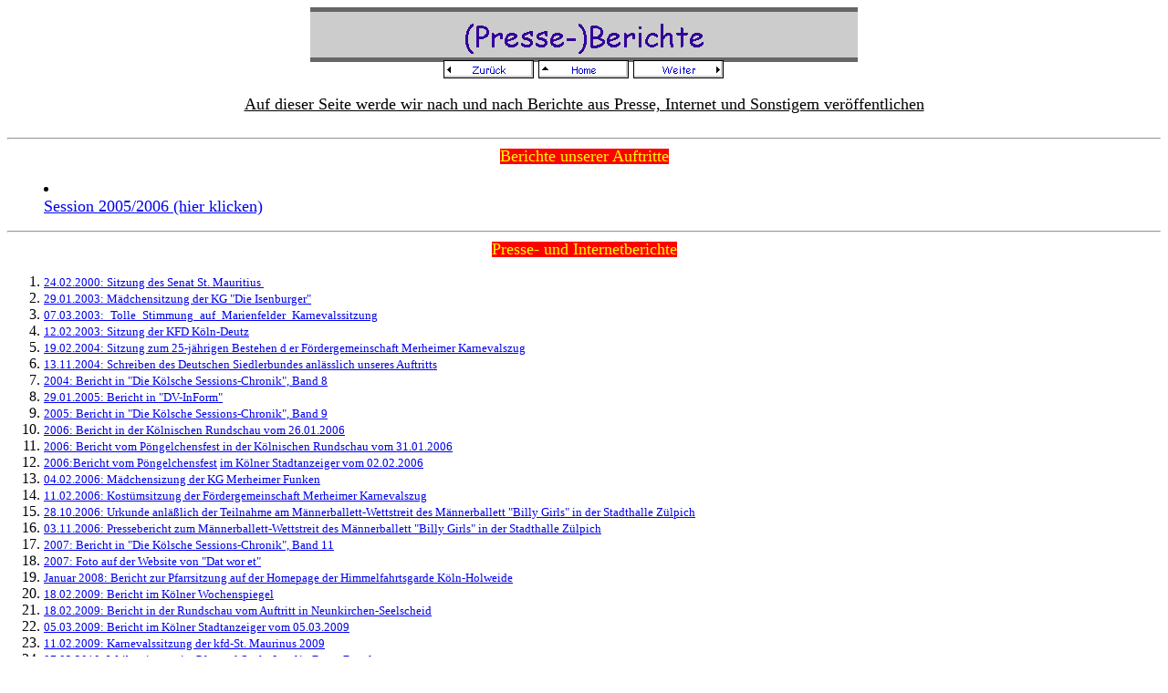

--- FILE ---
content_type: text/html
request_url: http://pruemmchen.de/pruemPresse.htm
body_size: 50555
content:
<html xmlns:mso="urn:schemas-microsoft-com:office:office" xmlns:msdt="uuid:C2F41010-65B3-11d1-A29F-00AA00C14882" xmlns:v="urn:schemas-microsoft-com:vml"><head>
<!--[if gte mso 9]><xml>
<mso:CustomDocumentProperties>
<mso:Categories msdt:dt="string"></mso:Categories>
<mso:Approval_x0020_Level msdt:dt="string">Prüfung des Inhalts</mso:Approval_x0020_Level>
<mso:Assigned_x0020_To msdt:dt="string"></mso:Assigned_x0020_To>
</mso:CustomDocumentProperties>
</xml><![endif]-->
<meta
http-equiv="Content-Type"
content="text/html; charset=windows-1252">
<meta
name="GENERATOR"
content="Microsoft FrontPage 12.0"><meta
name="ProgId"
content="FrontPage.Editor.Document"><title>(Presse-)Berichte</title><meta name="Microsoft Theme" content="kopie-von-sumimalerei 1011, default">
<style type="text/css">
.style1 {
				border-style: solid;
				border-width: 2px;
}
.style2 {
				text-align: left;
}
.style3 {
				font-size: small;
}
.style4 {
				font-family: "Comic Sans MS";
}
.style5 {
				word-spacing: 0;
				font-size: small;
				margin: 0;
}
.style6 {
				border-width: 1px;
}
.style7 {
				border-width: 0;
}
.style8 {
				color: #FF0000;
}
.style9 {
				text-decoration: none;
}
.auto-style1 {
	text-align: left;
	font-size: small;
}
</style>

</head><body><font
face="Comic Sans MS"><p
align="center"
style="margin-left: 0; margin-bottom: -6"><img
src="_derived/pruemPresse.htm_cmp_pruemmchen010_bnr.gif"
border="0"
alt="(Presse-)Berichte" width="600" height="60"></p><p
align="center"
style="word-spacing: 0; margin: 0"><script language=JavaScript></script><script language=JavaScript></script><a
href="Ueberuns.htm"
language="JavaScript"
onmouseover="if(MSFPhover) document['MSFPnav1'].src=MSFPnav1h.src"
onmouseout="if(MSFPhover) document['MSFPnav1'].src=MSFPnav1n.src"><img
src="_derived/back_cmp_pruemmchen010_back.gif"
border="0"
alt="Zurück"
align="middle"
name="MSFPnav1" width="100" height="20"></a> <script language=JavaScript></script><a
href="index.html"
language="JavaScript"
onmouseover="if(MSFPhover) document['MSFPnav2'].src=MSFPnav2h.src"
onmouseout="if(MSFPhover) document['MSFPnav2'].src=MSFPnav2n.src"><img
src="_derived/up_cmp_pruemmchen010_up.gif"
border="0"
alt="Home"
align="middle"
name="MSFPnav2" width="100" height="20"></a> <script language=JavaScript></script><a
href="pruemmKontakt.htm"
language="JavaScript"
onmouseover="if(MSFPhover) document['MSFPnav3'].src=MSFPnav3h.src"
onmouseout="if(MSFPhover) document['MSFPnav3'].src=MSFPnav3n.src"><img
src="_derived/next_cmp_pruemmchen010_next.gif"
border="0"
alt="Weiter"
align="middle"
name="MSFPnav3" width="100" height="20"></a></p><p
align="center"
style="word-spacing: 0; margin: 0">&nbsp;</p><p
align="center"
style="word-spacing: 0; margin: 0"><font
face="Comic Sans MS" size="4"><u>Auf
dieser
Seite
werde
wir
nach
und
nach
Berichte
aus
Presse,
Internet
und
Sonstigem
veröffentlichen</u></font></p>
<p
align="center"
style="word-spacing: 0; margin: 0">&nbsp;</p><hr>
<p
align="center"
style="word-spacing: 0; margin: 0"><span style="background-color: #FF0000">
<font size="4" color="#FFFF00">Berichte unserer Auftritte</font></span></p>
<menu>
	<li>
	<p
align="left"
style="word-spacing: 0; margin: 0"><u><font size="4" color="#FFFF00">
	<a href="http://www.pruemmchen.de/PruemmAkt.htm">Session 2005/2006 (hier 
	klicken)</a></font></u></p></li>
</menu>
<hr>
<p align="center" style="word-spacing: 0; margin: 0">
<span style="background-color: #FF0000"><font size="4" color="#FFFF00">Presse- 
und Internetberichte</font></span></p>
<ol>
				<li>
				<p
align="left"
style="word-spacing: 0; margin: 0" class="style3">
				<a href="#24.02.2000: Sitzung des Senat St. Mauritius">24.02.2000:
Sitzung des Senat St. Mauritius&nbsp;</a></p>
				</li>
				<li><font size="2" class="style3">
<a href="#29.01.2003: MÄDCHENSITZUNG DER K.G. &quot;DIE ISENBURGER&quot;">29.01.2003:
Mädchensitzung der KG &quot;Die Isenburger&quot;</a></font></li>
				<li>
				<p
align="left"
style="word-spacing: 0; margin: 0" class="style3">
				<a href="#07.03.2003:_Tolle_Stimmung_auf_Marienfelder_Karnevalssitzung">07.03.2003:_Tolle_Stimmung_auf_Marienfelder_Karnevalssitzung</a></p>
				</li>
				<li>
				<p align="left" class="style5">
				<a href="#12.02.2003:_Sitzung_der_KFD_Köln-Deutz_">12.02.2003: Sitzung der KFD 
Köln-Deutz</a></p>
				</li>
				<li>
				<p
align="left"
style="word-spacing: 0; margin: 0"><span
class="style3"><font
face="Comic Sans MS"><a href="#19.02.2004:Sitzung zum 25-jährigen Bestehen der">19.02.2004:</a></font></span><a href="#19.02.2004:Sitzung zum 25-jährigen Bestehen der"><span class="style3">
				</span><font
face="Comic Sans MS"><span
class="style3">Sitzung
zum
25-jährigen
Bestehen
d er</span></font><span class="style3"> </span><span
class="heading"><font
face="Comic Sans MS"
size="2" class="style3">Fördergemeinschaft
Merheimer
Karnevalszug</font></span></a></p>
				</li>
				<li>
				<p
align="left"
style="word-spacing: 0; margin-top: 0; margin-bottom: 0" class="style3">
				<a
href="#Dankesschreiben des Deutschen Siedlerbundes anlässlich unseres Auftritts am 13.11.2004">13.11.2004:
Schreiben
des
Deutschen
Siedlerbundes
anlässlich
unseres
Auftritts</a></p>
				</li>
				<li>
				<p
align="left"
style="word-spacing: 0; margin-top: 0; margin-bottom: 0" class="style3">
				<a
href="#&quot;Die Kölsche Sessions-Chronik&quot;, Band 8">2004:
Bericht
in
&quot;Die
Kölsche
Sessions-Chronik&quot;,
Band
8</a></p>
				</li>
				<li>
				<p
align="left"
style="word-spacing: 0; margin-top: 0; margin-bottom: 0">
				<a href="#29.01.2005: Bericht in &quot;DV-InForm&quot;">
				<span class="style3">29.01.2005</span></a></font><a href="#29.01.2005: Bericht in &quot;DV-InForm&quot;"><font size="2" class="style3"><span class="style4">:
				</span><font
face="Comic Sans MS">Bericht
in</font><span class="style4"> </span></font><font face="Comic Sans MS">
				<span class="style3">&quot;DV-InForm&quot;</span></font></a></p>
				</li>
				<font size="2"></li>
				</font><font
face="Comic Sans MS">
				<li>
				<p
align="left"
style="word-spacing: 0; margin-top: 0; margin-bottom: 0" class="style3">
				<a href="#&quot;Die Kölsche Sessions-Chronik&quot;, Band 9">2005:
Bericht
in
&quot;Die
Kölsche
Sessions-Chronik&quot;,
Band 9</a></p>
				</li>
				<li>
				<p
align="left"
style="word-spacing: 0; margin-top: 0; margin-bottom: 0" class="style3">
				<a href="#2006:Bericht_in_der_Kölnischen_Rundschau_vom_26.01.2006_">2006: 
Bericht in der Kölnischen Rundschau vom 26.01.2006</a></p>
				</li>
				<li>
				<p
align="left"
style="word-spacing: 0; margin-top: 0; margin-bottom: 0" class="style3">
				<a href="#2006:Bericht vom Pöngelchensfest_in_der_Kölnischen_Rundschau_vom_31.01.2006">2006: 
Bericht vom Pöngelchensfest in der Kölnischen Rundschau vom 31.01.2006</a></p>
				</li>
				<li><a href="#2006:Bericht im Kölner Stadtanzeiger vom 02.02.2006">
<span class="style3">2006:Bericht 
</span></a>
<a href="#2006:Bericht vom Pöngelchensfest_in_der_Kölnischen_Rundschau_vom_31.01.2006">
<span class="style3">vom Pöngelchensfest</span></a><span class="style3"> </span>
<a href="#2006:Bericht im Kölner Stadtanzeiger vom 02.02.2006">
<span class="style3">im Kölner 
Stadtanzeiger vom 02.02.2006</span></a><span class="style3"></li></span></li>
				<li>
				<p
align="left"
style="word-spacing: 0; margin-top: 0; margin-bottom: 0">
				<font size="2" class="style3">
				<a href="#04.02.2006: Mädchensitzung der KG Merheimer Funken">04.02.2006: Mädchensizung der KG Merheimer Funken</a></font></p>
				</li>
				<li>
				<p align="left" style="word-spacing: 0; margin-top: 0; margin-bottom: 0">
				<font size="2" class="style3">
				<a href="#11.02.2006: Kostümsitzung der Fördergemeinschaft Merheimer Karnevalszug">11.02.2006: Kostümsitzung der Fördergemeinschaft Merheimer Karnevalszug</a></font></p>
				</li>
				<li>
				<p align="left" style="word-spacing: 0; margin-top: 0; margin-bottom: 0">
				<font size="2" class="style3">
				<a href="#28.10.2006: Urkunde_anläßlich_der_Teilnahme_am_Männerballett-Wettstreit_des_Männerballett_Billy_Girls_in_der_Stadthalle_Zülpich">28.10.2006: Urkunde anläßlich der 
			Teilnahme am Männerballett-Wettstreit des Männerballett &quot;Billy 
			Girls&quot; in der Stadthalle Zülpich</a></font></p>
				</li>
				<li>
				<p align="left" style="word-spacing: 0; margin-top: 0; margin-bottom: 0">
				<font size="2" class="style3">
				<a href="#03.11.2006: Pressebericht zum Männerballett-Wettstreit des Männerballett Billy Girls in der Stadthalle Zülpich">03.11.2006: Pressebericht zum Männerballett-Wettstreit des Männerballett &quot;Billy 
			Girls&quot; in der Stadthalle Zülpich</a></font></p>
				</li>
				<li>
				<p
align="left"
style="word-spacing: 0; margin-top: 0; margin-bottom: 0" class="style3">
				<a href="#2007:Die Kölsche Sessions-Chronik, Band 10">2007:
Bericht
in
&quot;Die
Kölsche
Sessions-Chronik&quot;,
Band 11</a></p>
				</li>
				<li>
				<p
align="left"
style="word-spacing: 0; margin-top: 0; margin-bottom: 0">
				<font size="2" class="style3">
				<a href="#2007:_Foto_auf_der_Website_von_Dat_wor_et">2007: 
			Foto auf der Website von &quot;Dat wor et&quot;</a></font></p>
				</li>
				<li>
				<p
align="left"
style="word-spacing: 0; margin-top: 0; margin-bottom: 0" class="style3">
				<a href="#Bericht_zur_Pfarrsitzung_auf_der_Homepage_der_Himmelfahrtsgarde_Köln-Holweide_">Januar 2008: Bericht zur Pfarrsitzung auf der Homepage der Himmelfahrtsgarde 
Köln-Holweide</a></p>
				</li>
				<li>
				<p
align="left"
style="word-spacing: 0; margin-top: 0; margin-bottom: 0" class="style3">
				<a name="2007:Die Kölsche Sessions-Chronik, Band 11" href="#18.02.2009: Bericht im Kölner Wochenspiegel">18.02.2009: Bericht im Kölner Wochenspiegel</a></p>
				</li>
				<li>
				<p
align="left"
style="word-spacing: 0; margin-top: 0; margin-bottom: 0" class="style3">
				<a name="18.02.2009: Bericht im Kölner Wochenspiegel1" href="#18.02.2009: Bericht in der Rundschau vom Auftritt in Neunkirchen-Seelscheid">18.02.2009: 
			Bericht in der Rundschau vom Auftritt in Neunkirchen-Seelscheid</a></p>
				</li>
				<li>
				<p
align="left"
style="word-spacing: 0; margin-top: 0; margin-bottom: 0" class="style3">
				<a href="#05.03.2009: Bericht im Kölner Stadtanzeiger vom 05.03.2009">05.03.2009: 
			Bericht im Kölner Stadtanzeiger vom 05.03.2009</a></p>
				</li>
				<li>
				<p align="left" style="word-spacing: 0; margin-top: 0; margin-bottom: 0">
				<font size="2" class="style3">
				<a href="#11.02 2009: Karnevalssitzung der kfd-St. Maurinius">11.02.2009: Karnevalssitzung der kfd-St. Maurinus 2009</a></font></p>
				</li>
				<li>
				<p align="left" style="word-spacing: 0; margin-top: 0; margin-bottom: 0" class="style3">
				<a href="#07.02 2010: Weibersitzung im Pfarrsaal Sankt Josef in Bonn-Beuel">07.02.2010: Weibersitzung im Pfarrsaal Sankt Josef in Bonn-Beuel</a></p>
				</li>
				<li>
		<p style="line-height: 100%; word-spacing: 0; margin-top: 0; margin-bottom: 0" class="style2">
		<font face="Comic Sans MS" color="#FF0000">
		<a name="07.02 2010: Weibersitzung im Pfarrsaal Sankt Josef in Bonn-Beuel2" href="#27./28.01. und 04.02.2012: Röschensitzung im Kulturbunker Köln-Mülheim">
		<span class="style3">27./28.01. und 04.02.2012:</span></a><a name="07.02 2010: Weibersitzung im Pfarrsaal Sankt Josef in Bonn-Beuel2"><span class="style3">
		</span> </a>
		<a name="07.02 2010: Weibersitzung im Pfarrsaal Sankt Josef in Bonn-Beuel3" href="#27./28.01. und 04.02.2012: Röschensitzung im Kulturbunker Köln-Mülheim">
		<span class="style3">Röschensitzung im Kulturbunker Köln-Mülheim</span></a></font></p>
				</li>
				<li>
		<p style="line-height: 100%; word-spacing: 0; margin-top: 0; margin-bottom: 0" class="style2">
		<a href="#30.01.2013: Bericht im Kölner EXPRESS"><span class="style3">
		30.01.2013: Bericht im Kölner EXPRESS</span></a><span class="style3">&nbsp;</span></p>
				</li>
				<li>
				<p style="line-height: 100%; word-spacing: 0; margin-top: 0; margin-bottom: 0" class="auto-style1">
				<a href="#22.01.2019: Bericht im Leverkusener Anzeiger">
				22.01.2019: Bericht im Leverkusener Anzeiger</a></p>
				</li>
</ol>
<p align="left" style="word-spacing: 0; margin-top: 0; margin-bottom: 0">
<font size="2">
<a href="#07.02 2010: Weibersitzung im Pfarrsaal Sankt Josef in Bonn-Beuel">&nbsp;</a></font></p>
<p
align="center"
style="word-spacing: 0; margin: 0"><span style="background-color: #FFFF00"><b>&nbsp;
<u>
<font face="Comic Sans MS" size="2" color="#FF0000">Klickt auf die Grafiken für 
vergrößerte Darstellung</font></u></b></span></font><div
align="center"><center>
	<table
border="1"
width="100%" style="border-collapse: collapse; border-color: #000000"><tr>
			<td
width="33%"
style="border-color:#000000; text-align:center" bordercolorlight="#000000" bordercolordark="#000000" bordercolor="#000000"><font
face="Comic Sans MS"><p
align="center"
style="word-spacing: 0; line-height: 100%; margin: 0"><span
class="heading"><a
name="24.02.2000: Sitzung des Senat St. Mauritius">
			<font
face="Comic Sans MS"
size="3" color="#FF0000">24.02.2000:</font></a></span></p><p
align="center"
style="word-spacing: 0; line-height: 100%; margin: 0"><span
class="heading"><a
name="24.02.2000: Sitzung des Senat St. Mauritius">
			<font
face="Comic Sans MS"
size="3" color="#FF0000">Sitzung
des
Senat
St.
Mauritius</font></a></span></p><p
align="center"
style="word-spacing: 0; margin: 0">&nbsp;</p><p
align="center"
style="word-spacing: 0; margin: 0"><a
href="KStA20000224.jpg">
			<img
border="2"
src="KStA20000224_small.jpg"
alt="KStA20000224.jpg (43491 Byte)"
width="72"
height="147"></a></p><p
align="center"
style="word-spacing: 0; margin: 0"><span
class="normal"><font
face="Comic Sans MS"
size="2"><font color="#FF0000">Quelle:</font>
Kölner
Stadtanzeiger
vom
24.02.2000</font></span></p></font></td>
			<td
width="67%"
style="border-color:#000000; text-align:center" colspan="2" bordercolorlight="#000000" bordercolordark="#000000" bordercolor="#000000"><font
face="Comic Sans MS"><p
style="line-height: 100%; word-spacing: 0; margin-top: 0; margin-bottom: 0">
			<font color="#FF0000"><span
class="heading"><font
face="Comic Sans MS"
size="3"><a
name="29.01.2003: MÄDCHENSITZUNG DER K.G. &quot;DIE ISENBURGER&quot;">29.01.2003:</a> </font>
			<a
name="29.01.2003: MÄDCHENSITZUNG DER K.G. &quot;DIE ISENBURGER&quot;">
			<font
face="Comic Sans MS"
size="3">MÄDCHENSITZUNG
DER
K.G.
&quot;DIE
ISENBURGER&quot;</font></a></span></font></p>
			<p
style="line-height: 100%; word-spacing: 0; margin-top: 0; margin-bottom: 0; text-align:left">
			<span
class="normal"><font
size="2">Es
wird
ja
behauptet,
manche
weibliche
Wesen
würden
vor
jeder
kleinen
Maus
flüchten.
Auf
der
Mädchensitzung
der
KG
&quot;Die
Isenburger&quot;
aber
tanzten
Dutzende
(Micky-)
Mäuse
auf
den
Stühlen
und
durch
den
Saal,
ohne
dabei
für
Panik
bei
den
anwesenden
Damen
zu
sorgen.<br>
Nach
dem
Auftritt
der
&quot;Kölner
Husaren&quot;
wurde
Sitzungspräsident
Kurt
Freischläger
gleich
zu
Beginn
vom
Männerballett
&quot;Bochemer
Prümmche&quot;
kurzerhand
mit
einem
Röckchen
versehen
und
in
die
erste
Reihe
beordert,
wo
er
sein
tänzerisches
Geschick
beweisen
konnte.
Ex-Bauer
N.
Hasbach
hatte
daran
sein
spezielles
Vergnügen,
war
ihm
doch
im
Vorjahr
gleiches
widerfahren.<br>
Dies
war
der
Auftakt
zu
einem
bejubelten
Programm
mit
einem
souveränen
und
lockeren
Aufzug
des
Dreigestirns
als
Höhepunkt,
so
dass
die
Mädchen
kaum
noch
von
den
Stühlen
herunter
kamen.<br>
Dafür
sorgten
auch
&quot;Peter
Horn&quot;,
die
&quot;Kalauer&quot;,
der
&quot;Kölsche
Schutzmann&quot;,
die
&quot;Appelkööncher&quot;,
&quot;Jot
dobei&quot;
und
viele
andere.
Kein
Wunder,
dass
viele
Damen
schon
heute
Karten
für
das
nächste
Jahr
bestellen
wollten.</font><br>
			<font
face="Comic Sans MS"
size="2"><font color="#FF0000">Quelle:</font>
http://www.koelsche-fasteleer.de/archiv2003/januar2003/0195a9932a0a6d403.html</font></span></p></font></td></tr><tr>
			<td
width="100%"
style="border-color:#000000; text-align:left" bordercolorlight="#000000" bordercolordark="#000000" bordercolor="#000000" colspan="3">
			<p style="line-height: 100%; word-spacing: 0; margin-top: 0; margin-bottom: 0">
			<font face="Comic Sans MS" size="3" color="#FF0000">
			<span
class="heading">
			<a name="07.03.2003:_Tolle_Stimmung_auf_Marienfelder_Karnevalssitzung">
			07.03.2003: Tolle Stimmung auf Marienfelder Karnevalssitzung</a></span></font><font face="Comic Sans MS" size="2" color="#FF0000"><span
class="heading"> (Ausschnitt aus dem</span></font><span
class="heading"><font face="Comic Sans MS" size="2" color="#FF0000"> </font>
			<a target="_self" href="http://www.ortszeitungen.de/rmp/DxMLW?Template=./Templates/main.tpl&Ort=66&Rubrik=10">
			<font face="Comic Sans MS" size="2" color="#FF0000">Mitteilungsblatt 
			Much vom&nbsp;7. Februar 2003</font></a><font face="Comic Sans MS" size="2" color="#FF0000">)</font></span></p>
			<p style="line-height: 100%; word-spacing: 0; margin-top: 0; margin-bottom: 0">&nbsp;</p>
			<p style="margin-top: 0; margin-bottom: 0">
			<font size="2" face="Comic Sans MS">
			<span
class="normal">Wie in den Jahren zuvor auch war die festlich geschmückte 
			Turnhalle in Marienfeld bis auf den letzten Platz besetzt, als 
			pünktlich um 19.11 Uhr der Marienfelder Musikverein mit dem festlich 
			gekleideten Elferrat und dem Sitzungspräsidenten einzog.<br>
			. . .</span></font></p>
			<p style="margin-top: 0; margin-bottom: 0">
			<font size="2" face="Comic Sans MS"><span
class="normal"><span style="background-color: #FFFF00">Die &quot;Bochemer Prümmchen&quot; 
			konnten als reines Männerballett insbesondere das weibliche Publikum 
			erfreuen und das Herz mancher Dame schlug beim Anblick der strammen 
			Männerwaden etwas schneller. </span></span></font></p>
			<p style="margin-top: 0; margin-bottom: 0"><span class="normal">
			<font face="Comic Sans MS" size="2">. . .</font></span></td>
			</tr><tr>
			<td
width="100%"
style="border-color:#000000; text-align:left" bordercolorlight="#000000" bordercolordark="#000000" bordercolor="#000000" colspan="3">
			<font
face="Comic Sans MS" color="#FF0000">
			<p
style="line-height: 100%; word-spacing: 0; margin-top: 0; margin-bottom: 0; text-align:center">
			<span
class="heading"><a name="12.02.2003:_Sitzung_der_KFD_Köln-Deutz_">
			<font
face="Comic Sans MS"
size="3">12.02.2003:</font> Sitzung der KFD Köln-Deutz</a></span></p></font>
			<p class="MsoNormal" style="text-align: center; margin-top: 0; margin-bottom: 0">
			<b><font size="2" face="Comic Sans MS">
			<span
class="normal">Kfd - Frauenpower pur in Köln-Deutz</span></font></b></p>
			<p class="MsoNormal" style="margin-top: 0; margin-bottom: 0">
			<font size="2" face="Comic Sans MS">
			<span
class="normal">Am 12. Februar 03 war es wieder so weit! Die jährliche 
			Karnevalsitzung der Kfd (Kath. Frauengemeinschaft) fand im „Gürzenich 
			von Deutz“ statt. Und schon wieder gab es was zu feiern: 111 Jahre 
			Kfd Köln-Deutz. Na, wenn das nichts ist.</span></font></p>
			<p class="MsoNormal" style="text-align: center; margin-top: 0; margin-bottom: 0">
			<b><font size="2" face="Comic Sans MS">
			<span
class="normal">Eine 111jährige berichtete von den Anfängen.</span></font></b></p>
			<p class="MsoNormal" style="margin-top: 0; margin-bottom: 0">
			<font size="2" face="Comic Sans MS">
			<span
class="normal">Fröhlich, locker führten die 111-jährige „Rosalie“ (Ursula Wirtz) 
			und die junge „Stina“ (Janetta Pfeiffer-Reifferscheid), die schon 
			als Kind aufgetreten war, durch das witzige Programm. Und was für 
			ein Programm! </span></font></p>
			<p class="MsoNormal" style="text-align: center; margin-top: 0; margin-bottom: 0">
			<b><font size="2" face="Comic Sans MS">
			<span
class="normal">Es ging „Schlag auf Schlag“</span></font></b></p>
			<p class="MsoNormal" style="margin-top: 0; margin-bottom: 0">
			<font size="2" face="Comic Sans MS">
			<span
class="normal">Die Frau, die auf Männerfang war (Doris Hüls), „Die Ramazottis“ 
			mit „Dicke Mädchen haben schöne Namen“ in selbstgenähten Kostümen, 
			die „Höhenberger Mottekujele“ (Kfd-Gewächse) als Mainzer Hofsänger? 
			Nein!!!, „De Rotzlöffele“ (Geschwister Michael, Angelina u. Anuschka 
			Pfütze)mit selbstgeschriebenen Lieder, die „Kindertanzgruppe der 
			Narrenzunft“, zum ersten Mal in St. Heribert, Vater und Sohn Unrein 
			als „Roter und Blauer Funk`“ und die Frau, die im Jahr der Bibel vom 
			Bibelseminar, Frau Dr. Dr. Schmitz und der „Genesis op kölsch“ 
			gekonnt berichtete (Helene Buchenau).
			<span style="background-color: #FFFF00">Und dann, ja und dann kamen 
			die „Buchheimer Prümmcher“. Zunächst in Kittel und mit Kopftuch, 
			Pflaumenmusportion in die Menge werfend. Auf der Bühne angekommen, 
			verwandelten sie sich in pinkfarbene Ballettratten. Und die Frauen 
			im Saal waren begeistert. Zunächst klassisch, dann modern, tanzten 
			sie sich in die Herzen.</span></span></font></p>
			<p class="MsoNormal" style="text-align: center; margin-top: 0; margin-bottom: 0">
			<b><font size="2" face="Comic Sans MS">
			<span
class="normal"><span style="background-color: #FFFF00">Schwanensee mit Pastor 
			und Diakon</span></span></font></b></p>
			<p class="MsoNormal" style="margin-top: 0; margin-bottom: 0">
			<font size="2" face="Comic Sans MS">
			<span
class="normal"><span style="background-color: #FFFF00">Der Höhepunkt war, das 
			Pastor Bellinghausen und Diakon Bartonischek zum Mittanzen 
			aufgefordert wurden und von der Gruppe durch die Luft gewirbelt 
			wurden. Bei Schwanensee wurden alle Frauen schwach. </span> Zum 
			Schluß, wie jedes Jahr, brachten die „Lumpen vum drüggen Bonifaz“ 
			mit ihren Liedern Stimmung. Die Musikalische Begleitung hatte Herr 
			Hogenschurz mit seinen Akkordeon-Schülerinnen und Frau Ursula Senner 
			– Trompete. Für das leibliche Wohl war mit Kaffee, Kuchen, 
			Schnittchen und Kölsch vom Fass, wie immer bestens gesorgt. Über 
			drei Stunden Stimmung.</span></font></p>
			<p class="MsoNormal" style="margin-top: 0; margin-bottom: 0">
			<font face="Comic Sans MS"><span class="normal">
			<font face="Comic Sans MS" size="2"><font color="#ff0000">Quelle:</font>
			</font></span></font><span class="normal"><font size="2">Deutz 
			inform, März 2003</font></span></td>
			</tr><tr>
			<td
width="33%"
style="border-color:#000000; text-align:center" bordercolorlight="#000000" bordercolordark="#000000" bordercolor="#000000"><font
face="Comic Sans MS"><p
style="margin-top:0; margin-bottom:0"><span
class="heading"><a
name="19.02.2004:Sitzung zum 25-jährigen Bestehen der">
			<font
face="Comic Sans MS"
size="3" color="#FF0000">19.02.2004:</font></a><font
face="Comic Sans MS"
size="3" color="#FF0000"> Sitzung
zum
25-jährigen
Bestehen
der Fördergemeinschaft
Merheimer
Karnevalszug</font></span></p><p
align="center"
style="line-height: 100%; word-spacing: 0; margin-top: 0; margin-bottom: 0"><a
href="Berksta2.bmp">
			<img
border="2"
src="Berksta2_small.gif" width="64" height="161"></a></p><p
align="center"
style="line-height: 100%; word-spacing: 0; margin-top: 0; margin-bottom: 0"><span
class="normal"><font
face="Comic Sans MS"
size="2"><font color="#FF0000">Quelle:</font>
Kölner
Stadtanzeiger
vom
19.02.2004</font></span></font></td>
			<td
width="33%"
style="border-color:#000000; text-align:center" bordercolorlight="#000000" bordercolordark="#000000" bordercolor="#000000"><font
face="Comic Sans MS"><p
align="center"
style="word-spacing: 0; line-height: 100%; margin: 0"><span
class="heading"><a
name="Dankesschreiben des Deutschen Siedlerbundes anlässlich unseres Auftritts am 13.11.2004">
			<font
face="Comic Sans MS"
size="3" color="#FF0000">13.11.2004:</font></a><font
face="Comic Sans MS"
size="3" color="#FF0000"> </font>
			<a
name="Dankesschreiben des Deutschen Siedlerbundes anlässlich unseres Auftritts am 13.11.2004">
			<font
face="Comic Sans MS"
size="3" color="#FF0000">Schreiben
des</font></a><font
face="Comic Sans MS"
size="3" color="#FF0000"> </font>
			<a
name="Dankesschreiben des Deutschen Siedlerbundes anlässlich unseres Auftritts am 13.11.2004">
			<font
face="Comic Sans MS"
size="3" color="#FF0000">Deutschen
Siedlerbundes
anlässlich</font></a><font
face="Comic Sans MS"
size="3" color="#FF0000"> </font>
			<a
name="Dankesschreiben des Deutschen Siedlerbundes anlässlich unseres Auftritts am 13.11.2004">
			<font
face="Comic Sans MS"
size="3" color="#FF0000">unseres
Auftritts</font></a></span></p>
			<p
align="center"
style="word-spacing: 0; line-height: 100%; margin: 0">&nbsp;</p><p
align="center"
style="line-height: 100%; word-spacing: 0; margin-top: 0; margin-bottom: 0"><a
href="Dankesschreiben.jpg">
			<img
border="2"
src="Dankesschreiben_small.jpg"
alt="Dankesschreiben.jpg (130654 Byte)"
width="114"
height="164"></a></p></font></td>
			<td
width="34%"
style="border-color:#000000; text-align:center" bordercolorlight="#000000" bordercolordark="#000000" bordercolor="#000000"><font
face="Comic Sans MS"><p
align="center"
style="line-height: 100%; word-spacing: 0; margin-top: 0; margin-bottom: 0">
			<font color="#FF0000">2004: Bericht
in</font></p><p
align="center"
style="line-height: 100%; word-spacing: 0; margin-top: 0; margin-bottom: 0">
			<font color="#FF0000"><a
name="&quot;Die Kölsche Sessions-Chronik&quot;, Band 8">&quot;Die
Kölsche
Sessions-Chronik&quot;,
Band
8</a></font></p>
			<p
align="center"
style="line-height: 100%; word-spacing: 0; margin-top: 0; margin-bottom: 0">&nbsp;</p><p
align="center"
style="line-height: 100%; word-spacing: 0; margin-top: 0; margin-bottom: 0"><a
href="Sessch.jpg"><img
border="2"
src="Sessch_small.jpg"
alt="Sessch.jpg (309333 Byte)" width="100" height="120"></a></center><p
align="center"
style="line-height: 100%; word-spacing: 0; margin-top: 0; margin-bottom: 0"><font
size="2"><font color="#FF0000">Quelle:</font>
<a
name="&quot;Die Kölsche Sessions-Chronik&quot;, Band 8">&quot;Die
Kölsche
Sessions-Chronik&quot;,
Band
8</a>,
&quot;Dat
wor
et...2004&quot;</font></p><p
align="center"
style="line-height: 100%; word-spacing: 0; margin-top: 0; margin-bottom: 0"><font
size="2">Frank
Tewes,
Heribert
Rösgen;
J.P.
Bachem
Verlag,
Köln</font></p></font></td></tr><tr>
			<td
width="33%"
style="text-align:center" bordercolorlight="#000000" bordercolordark="#000000" bordercolor="#000000"><font
face="Comic Sans MS"><p
align="center"
style="line-height: 100%; word-spacing: 0; margin-top: 0; margin-bottom: 0">
			<font color="#FF0000"><a
name="29.01.2005: Bericht in &quot;DV-InForm&quot;">29.01.2005</a>: Bericht
in <a
name="&quot;Die Kölsche Sessions-Chronik&quot;, Band 8">&quot;DV-InForm&quot;</a></font></p><p
align="center"
style="line-height: 100%; word-spacing: 0; margin-top: 0; margin-bottom: 0"><a
href="Kbdtz05a.jpg"><img
border="2"
src="Kbdtz05a_small.jpg"
alt="Kbdtz05a.jpg (106826 Byte)" width="100" height="133"></a><p
align="center"
style="line-height: 100%; word-spacing: 0; margin-top: 0; margin-bottom: 0"><font
size="2"><font color="#FF0000">Quelle:</font>
<a
name="&quot;Die Kölsche Sessions-Chronik&quot;, Band 8">&quot;DV-InForm&quot;,</a></font><p
align="center"
style="line-height: 100%; word-spacing: 0; margin-top: 0; margin-bottom: 0"><font
size="2">Die
Info-Zeitung
des
KREUZBUND-Diözesanverbandes
Köln</font></font></td><center>
			<td
width="30%"
style="text-align:center" bordercolorlight="#000000" bordercolordark="#000000" bordercolor="#000000"><font
face="Comic Sans MS"><p
align="center"
style="line-height: 100%; word-spacing: 0; margin-top: 0; margin-bottom: 0">
			<font color="#FF0000">2005: Bericht
in</font></p><p
align="center"
style="line-height: 100%; word-spacing: 0; margin-top: 0; margin-bottom: 0">
			<font color="#FF0000"><a name="&quot;Die Kölsche Sessions-Chronik&quot;, Band 9">&quot;Die
Kölsche
Sessions-Chronik&quot;,
Band 9</a></font></p>
			<p
align="center"
style="line-height: 100%; word-spacing: 0; margin-top: 0; margin-bottom: 0">&nbsp;</p><p
align="center"
style="line-height: 100%; word-spacing: 0; margin-top: 0; margin-bottom: 0">
			<a href="DATWOR05b.JPG"><img border="2" src="DATWOR05b_small1.JPG" alt="DATWOR05b.JPG (199472 Byte)" width="200" height="98"></a></center><p
align="center"
style="line-height: 100%; word-spacing: 0; margin-top: 0; margin-bottom: 0"><font
size="2"><font color="#FF0000">Quelle:</font>
<a
name="&quot;Die Kölsche Sessions-Chronik&quot;, Band 8">&quot;Die
Kölsche
Sessions-Chronik&quot;,
Band 9</a>, &quot;Dat
wor et...2005&quot;
</font></p><p
align="center"
style="line-height: 100%; word-spacing: 0; margin-top: 0; margin-bottom: 0"><font
size="2">Frank
Tewes,
Heribert
Rösgen;
J.P.
Bachem
Verlag,
Köln</font></p></font></td>
			<td
width="29%"
style="text-align:center" bordercolorlight="#000000" bordercolordark="#000000" bordercolor="#000000">
		<p align="center" style="line-height: 100%; word-spacing: 0; margin-top: 0; margin-bottom: 0">
<font color="#FF0000">
<font
face="Comic Sans MS">
		26.01.<a name="2006:Bericht_in_der_Kölnischen_Rundschau_vom_26.01.2006_">2006:</a> </font>
<a name="2006:Bericht_in_der_Kölnischen_Rundschau_vom_26.01.2006_">
		<font face="Comic Sans MS">Vorbericht Pöngelchesfest</font></a></font></p>
		<p align="center" style="line-height: 100%; word-spacing: 0; margin-top: 0; margin-bottom: 0">
		<a href="KR0106a.GIF">
		<img border="2" src="KR0106a_small1.GIF" xthumbnail-orig-image="KR0106a.GIF" width="72" height="167"></a><font
face="Comic Sans MS"><p
align="center"
style="line-height: 100%; word-spacing: 0; margin-top: 0; margin-bottom: 0"><font
size="2"><font color="#FF0000">Quelle:</font>
Kölnische Rundschau vom 26.01.2006</font></p></font>
			</td></tr><tr>
			<td
width="33%"
style="text-align:center" bordercolorlight="#000000" bordercolordark="#000000" bordercolor="#000000">
		<p align="center" style="line-height: 100%; word-spacing: 0; margin-top: 0; margin-bottom: 0">
<font
face="Comic Sans MS" color="#FF0000">
		31.01.2006: Bericht Pöngelchesfest</font></p>
			<p align="center" style="line-height: 100%; word-spacing: 0; margin-top: 0; margin-bottom: 0">
		&nbsp;</p>
			<p align="center" style="line-height: 100%; word-spacing: 0; margin-top: 0; margin-bottom: 0">
		&nbsp;</p>
		<p align="center" style="line-height: 100%; word-spacing: 0; margin-top: 0; margin-bottom: 0">
		<a href="KR060131a.jpg" name="2006:Bericht vom Pöngelchensfest_in_der_Kölnischen_Rundschau_vom_31.01.2006">
		<img border="2" src="KR060131a_small.jpg" xthumbnail-orig-image="KR060131a.jpg"></a></p>
			<p align="center" style="line-height: 100%; word-spacing: 0; margin-top: 0; margin-bottom: 0">
		&nbsp;</p>
			<p align="center" style="line-height: 100%; word-spacing: 0; margin-top: 0; margin-bottom: 0">
		&nbsp;</p>
		<font
face="Comic Sans MS"><p
align="center"
style="line-height: 100%; word-spacing: 0; margin-top: 0; margin-bottom: 0"><font
size="2"><font color="#FF0000">Quelle:</font>
Kölnische Rundschau vom 31.01.2006</font></p></font>
			</td>
			<td
width="30%"
style="text-align:center" bordercolorlight="#000000" bordercolordark="#000000" bordercolor="#000000">
		<p align="center" style="line-height: 100%; word-spacing: 0; margin-top: 0; margin-bottom: 0">
<font
face="Comic Sans MS" color="#FF0000">
		02.02.2006: Bericht Pöngelchesfest</font></p>
		<p style="line-height: 100%; word-spacing: 0; margin-top: 0; margin-bottom: 0" align="center">
		<font face="Comic Sans MS"><b>
		<a href="Ksta060202.jpg" name="2006:Bericht im Kölner Stadtanzeiger vom 02.02.2006">
		<img border="2" src="Ksta060202_small.jpg" xthumbnail-orig-image="Ksta060202.jpg" width="67" height="200"></a></b></font></p>
		<font
face="Comic Sans MS"><p
align="center"
style="line-height: 100%; word-spacing: 0; margin-top: 0; margin-bottom: 0">
		<font size="2"><font color="#FF0000">Quelle:</font>
		Kölner Stadtanzeiger vom 02.02.2006</font></p></font>
			</td>
			<td
width="29%"
style="text-align:center" bordercolorlight="#000000" bordercolordark="#000000" bordercolor="#000000">
		<p align="center" style="line-height: 100%; word-spacing: 0; margin-top: 0; margin-bottom: 0">
<font color="#FF0000">04<font face="Comic Sans MS">.02.2006:</font></font></p>
			<p align="center" style="line-height: 100%; word-spacing: 0; margin-top: 0; margin-bottom: 0">
			<font color="#FF0000">
			<a name="04.02.2006: Mädchensitzung der KG Merheimer Funken">M<font face="Comic Sans MS">ädchensitzung 
			der KG Merheimer Funken</font></a></font></p>
			<p><a href="KWS060215.JPG">
			<img border="2" src="KWS060215_small1.JPG" xthumbnail-orig-image="KWS060215.JPG"></a></p>
		<font
face="Comic Sans MS">
		<p
align="center"
style="line-height: 100%; word-spacing: 0; margin-top: 0; margin-bottom: 0">
		<font size="2"><font color="#FF0000">Quelle:</font>
		Kölner Wochenspiegel vom 15.02.2006</font></p></font>
			</td></tr><tr>
			<td
width="33%"
style="text-align:center" bordercolorlight="#000000" bordercolordark="#000000" bordercolor="#000000">
		<p align="center" style="line-height: 100%; word-spacing: 0; margin-top: 0; margin-bottom: 0">
<font face="Comic Sans MS" color="#FF0000">11.02.2006:</font></p>
			<p align="center" style="line-height: 100%; word-spacing: 0; margin-top: 0; margin-bottom: 0">
			<a name="11.02.2006: Kostümsitzung der Fördergemeinschaft Merheimer Karnevalszug">
			<font face="Comic Sans MS" color="#FF0000">Kostümsitzung der Fördergemeinschaft Merheimer Karnevalszug</font></a></p>
			<p><a href="KWS4.jpg">
			<img border="2" src="KWS4_small.jpg" xthumbnail-orig-image="KWS4.jpg"></a></p>
		<p><font
face="Comic Sans MS"><font size="2"><font color="#FF0000">Quelle:</font>
		Kölner Wochenspiegel vom 15.02.2006</font></font></td>
			<td
width="30%"
style="text-align:center" bordercolorlight="#000000" bordercolordark="#000000" bordercolor="#000000">
		<p align="center" style="line-height: 100%; word-spacing: 0; margin-top: 0; margin-bottom: 0">
<font face="Comic Sans MS" color="#FF0000">28.10.2006:</font></p>
			<p align="center" style="line-height: 100%; word-spacing: 0; margin-top: 0; margin-bottom: 0">
			<a name="28.10.2006: Urkunde_anläßlich_der_Teilnahme_am_Männerballett-Wettstreit_des_Männerballett_Billy_Girls_in_der_Stadthalle_Zülpich">
			<font face="Comic Sans MS" color="#FF0000">Urkunde anläßlich der 
			Teilnahme am Männerballett-Wettstreit des Männerballett &quot;Billy 
			Girls&quot; in der Stadthalle Zülpich</font></a></p>
			<p><a href="Urkunde01w.jpg">
			<img border="2" src="Urkunde01w_small.jpg" xthumbnail-orig-image="Urkunde01w.jpg"></a></p>
		&nbsp;</td>
			<td
width="29%"
style="text-align:center" bordercolorlight="#000000" bordercolordark="#000000" bordercolor="#000000">
		<p align="center" style="line-height: 100%; word-spacing: 0; margin-top: 0; margin-bottom: 0">
		<a href="#03.11.2006: Pressebericht_anläßlich_des_Männerballett-Wettstreit_des_Männerballett_Billy_Girls_in_der_Stadthalle_Zülpich" name="03.11.2006: Pressebericht zum Männerballett-Wettstreit des Männerballett Billy Girls in der Stadthalle Zülpich">
		<font face="Comic Sans MS" color="#FF0000">
		<span style="text-decoration: none">03.11.2006:</span></font></a></p>
		<p align="center" style="line-height: 100%; word-spacing: 0; margin-top: 0; margin-bottom: 0">
		<a href="#03.11.2006: Pressebericht_anläßlich_des_Männerballett-Wettstreit_des_Männerballett_Billy_Girls_in_der_Stadthalle_Zülpich" name="03.11.2006: Pressebericht zum Männerballett-Wettstreit des Männerballett Billy Girls in der Stadthalle Zülpich">
		<font face="Comic Sans MS" color="#FF0000">
		<span style="text-decoration: none">Pressebericht zum Männerballett- Wettstreit des Männerballett &quot;Billy 
			Girls&quot; in der Stadthalle Zülpich</span></font></a></p>
		<p><a href="BerichtZuelpich.gif">
		<img border="2" src="BerichtZuelpich_small1.gif" xthumbnail-orig-image="BerichtZuelpich.gif" width="115" height="120"></a></p>
		<p><font size="2" face="Comic Sans MS"><font color="#FF0000">Quelle:</font>
		Rundschau vom 03.11.2006</font></td></tr><tr>
			<td
width="33%"
style="text-align:center" bordercolorlight="#000000" bordercolordark="#000000" bordercolor="#000000">
		<font
face="Comic Sans MS"><p
align="center"
style="line-height: 100%; word-spacing: 0; margin-top: 0; margin-bottom: 0">
			<font color="#FF0000">2007: Bericht
in</font></p><p
align="center"
style="line-height: 100%; word-spacing: 0; margin-top: 0; margin-bottom: 0">
			<font color="#FF0000">
			<a name="2007:Die Kölsche Sessions-Chronik, Band 10">&quot;Die
Kölsche
Sessions-Chronik&quot;,
Band 11</a></font></p>
			<p
align="center"
style="line-height: 100%; word-spacing: 0; margin-top: 0; margin-bottom: 0">&nbsp;</p><p
align="center"
style="line-height: 100%; word-spacing: 0; margin-top: 0; margin-bottom: 0">
		<a href="DatWor07b.jpg">
		<img border="2" src="DatWor07b_small.jpg" xthumbnail-orig-image="DatWor07b.jpg"></a></center><p
align="center"
style="line-height: 100%; word-spacing: 0; margin-top: 0; margin-bottom: 0"><font
size="2"><font color="#FF0000">Quelle:</font>
&quot;Die
Kölsche
Sessions-Chronik&quot;,
Band 11, &quot;Dat
wor et...2007&quot;
</font></p><p
align="center"
style="line-height: 100%; word-spacing: 0; margin-top: 0; margin-bottom: 0"><font
size="2">Frank
Tewes,
Heribert
Rösgen;
J.P.
Bachem
Verlag,
Köln</font></p></font>&nbsp;</td>
			<td
width="30%"
style="text-align:center" bordercolorlight="#000000" bordercolordark="#000000" bordercolor="#000000">
		<font
face="Comic Sans MS"><p
align="center"
style="line-height: 100%; word-spacing: 0; margin-top: 0; margin-bottom: 0">
			<font color="#FF0000">
			<a name="2007:_Foto_auf_der_Website_von_Dat_wor_et" href="#2007:_Foto_auf_der_Website_von_Dat_wor_et0">2007: 
			Foto auf der Website von</a></font></p>
		<p
align="center"
style="line-height: 100%; word-spacing: 0; margin-top: 0; margin-bottom: 0">
			<font color="#FF0000"><a href="http://www.dat-wor-et.de">&quot;Dat wor 
			et&quot;</a></font></p></font>
		<p><a href="DatWor2007.jpg">
		<img border="2" src="DatWor2007_small.jpg" xthumbnail-orig-image="DatWor2007.jpg"></a></p>
		<p>Diashow - Galerie - Bild 34/57</p>
		<p>&nbsp;</td>
			<td
width="29%"
style="text-align:center" bordercolorlight="#000000" bordercolordark="#000000" bordercolor="#000000">
		<p align="center" style="line-height: 100%; word-spacing: 0; margin-top: 0; margin-bottom: 0">
		<font face="Comic Sans MS" color="#FF0000">
		<span style="text-decoration: none"><a name="Januar_2008:_">Januar 2008:</a></span></font></p>
		<p align="center" style="line-height: 100%; word-spacing: 0; margin-top: 0; margin-bottom: 0">
		<font face="Comic Sans MS" color="#FF0000">
		<span style="text-decoration: none">
		<a name="Bericht_zur_Pfarrsitzung_auf_der_Homepage_der_Himmelfahrtsgarde_Köln-Holweide_" href="#Bericht_zur_Pfarrsitzung_auf_der_Homepage_der_Himmelfahrtsgarde_Köln-Holweide_0">
		Bericht zur Pfarrsitzung auf der Homepage der Himmelfahrtsgarde 
		Köln-Holweide</a></span></font></p>
		<p align="center" style="line-height: 100%; word-spacing: 0; margin-top: 0; margin-bottom: 0">
		&nbsp;</p>
		<p align="center" style="line-height: 100%; word-spacing: 0; margin-top: 0; margin-bottom: 0">
		&nbsp;</p>
		<p align="center" style="line-height: 100%; word-spacing: 0; margin-top: 0; margin-bottom: 0">
		<a href="pruemP2.JPG">
		<img border="2" src="pruemP1.JPG" xthumbnail-orig-image="pruemP2.JPG" width="204" height="147"></a></p>
		<p align="center" style="line-height: 100%; word-spacing: 0; margin-top: 0; margin-bottom: 0">
		&nbsp;</p>
		<p align="center" style="line-height: 100%; word-spacing: 0; margin-top: 0; margin-bottom: 0">
		<a href="http://www.karnevalsverein-himmelfahrtsgarde.de/index.htm?garde-aktuell/garde_newsletter.htm">
		Link zum Bericht</a></p></td></tr><tr>
			<td
width="33%"
style="text-align:center" bordercolorlight="#000000" bordercolordark="#000000" bordercolor="#000000">
		<font
face="Comic Sans MS"><p
align="center"
style="line-height: 100%; word-spacing: 0; margin-top: 0; margin-bottom: 0">
			<font color="#FF0000">
			<a name="18.02.2009: Bericht im Kölner Wochenspiegel">18.02.2009: 
			Bericht im</a></font><a name="18.02.2009: Bericht im Kölner Wochenspiegel"><font color="#FF0000"> 
			Kölner Wochenspiegel</font></a></p>
			<p
align="center"
style="line-height: 100%; word-spacing: 0; margin-top: 0; margin-bottom: 0">
			<a href="pruemP4.JPG">
			<img border="2" src="pruemP3.JPG" xthumbnail-orig-image="pruemP4.JPG" width="156" height="140"></a></p><p
align="center"
style="line-height: 100%; word-spacing: 0; margin-top: 0; margin-bottom: 0"><font
size="2"><font color="#FF0000">Quelle:</font>
		© Kölner Anzeigenblatt GmbH &amp; Co. KG</font></p></font></td>
			<td
width="30%"
style="text-align:center" bordercolorlight="#000000" bordercolordark="#000000" bordercolor="#000000">
		<font
face="Comic Sans MS"><p
align="center"
style="line-height: 100%; word-spacing: 0; margin-top: 0; margin-bottom: 0">
			&nbsp;</p>
		<p
align="center"
style="line-height: 100%; word-spacing: 0; margin-top: 0; margin-bottom: 0">
			<font color="#FF0000">
			<a name="18.02.2009: Bericht in der Rundschau vom Auftritt in Neunkirchen-Seelscheid">18.02.2009: 
			Bericht in der Rundschau vom Auftritt in Neunkirchen-Seelscheid</a></font></p>
		<p
align="center"
style="line-height: 100%; word-spacing: 0; margin-top: 0; margin-bottom: 0">
			&nbsp;</p>
			<p
align="center"
style="line-height: 100%; word-spacing: 0; margin-top: 0; margin-bottom: 0">
			<a href="pruemP2.GIF">
			<img border="2" src="pruemP1.GIF" xthumbnail-orig-image="pruemP2.GIF"></a></p></font>&nbsp;</td>
			<td
width="29%"
style="text-align:center" bordercolorlight="#000000" bordercolordark="#000000" bordercolor="#000000">
		<font
face="Comic Sans MS">
		<p
align="center"
style="line-height: 100%; word-spacing: 0; margin-top: 0; margin-bottom: 0">
			<font color="#FF0000">
			<a name="18.02.2009: Bericht in der Rundschau vom Auftritt in Neunkirchen-Seelscheid0">
			05.03.2009: 
			Bericht i</a></font><a name="18.02.2009: Bericht in der Rundschau vom Auftritt in Neunkirchen-Seelscheid0"><font color="#FF0000">m 
			Kölner Stadtanzeiger vom 05.03.2009</font></a></p>
		</font>&nbsp;<p>
		<a href="ksta090305.jpg" name="05.03.2009: Bericht im Kölner Stadtanzeiger vom 05.03.2009">
		<img border="2" src="ksta090305_small1.jpg" xthumbnail-orig-image="ksta090305.jpg"></a></p>
		<font
face="Comic Sans MS"><p
align="center"
style="line-height: 100%; word-spacing: 0; margin-top: 0; margin-bottom: 0">
		<font size="2"><font color="#FF0000">Quelle:</font>
		Kölner Stadtanzeiger vom 05.03.2009</font></p></font>
			</td></tr><tr>
			<td
width="33%"
style="text-align:center" bordercolorlight="#000000" bordercolordark="#000000" bordercolor="#000000">
		<p align="center" style="line-height: 100%; word-spacing: 0; margin-top: 0; margin-bottom: 0">
		<font face="Comic Sans MS" color="#FF0000">
		<a name="11.02 2009: Karnevalssitzung der kfd-St. Maurinius">11.02.2009: 
		Karnevalssitzung der kfd-St. Maurinus </a></font></p>
		<p style="text-align: left; margin-left: 0cm; margin-right: 0cm; margin-top: 0cm; margin-bottom: 0pt" class="MsoNormal">
		<span style="font-family: Times New Roman"><font size="2">Das nächste 
		Highlight schloss sich nahtlos an. “Die Bude musste mal wieder gründlich 
		geputzt werden!“ So zogen dann die
		<span style="background-color: #FFFF00">Bochemer Prümmchen</span> als 
		“Putzfrauen“ ein, die sich dann aber nach einem flotten Strip als 
		stolzes Männerballett entpuppten. Sie holten dann unseren Pfarrvikar 
		Pater Klein auf die Bühne. Gut ausgerüstet mit einem orangefarbenen Tütü 
		schwebte er dann zu den Klängen von Schwanensee mit den Bochemer 
		Prümmchen über die Bühne.</font></span><font size="2"> </font></p>
		<p style="text-align: left; margin-left: 0cm; margin-right: 0cm; margin-top: 0cm; margin-bottom: 0pt" class="MsoNormal">
		<span style="font-family: Times New Roman"><font size="2">So hat also 
		auch Pater Klein seinen Einstand in den Lützenkirchener Karneval 
		gegeben.</font></span><font size="2"> </font></p>
		<p align="center" style="line-height: 100%; word-spacing: 0; margin-top: 0; margin-bottom: 0">
		<a href="http://www.maria-rosenkranz.de/cms/index.php?option=com_content&task=view&id=112&Itemid=1">Link zum Bericht</a></p></td>
			<td
width="30%"
style="text-align:center" bordercolorlight="#000000" bordercolordark="#000000" bordercolor="#000000">
		<p align="center" style="line-height: 100%; word-spacing: 0; margin-top: 0; margin-bottom: 0">
		<font face="Comic Sans MS" color="#FF0000">
		<a name="07.02 2010: Weibersitzung im Pfarrsaal Sankt Josef in Bonn-Beuel">
		07.02.2010: </a></font>
		<a name="07.02 2010: Weibersitzung im Pfarrsaal Sankt Josef in Bonn-Beuel">
		<font face="Comic Sans MS" color="#FF0000">Weibersitzung im Pfarrsaal 
		Sankt Josef in Bonn-Beuel</font></a></p>
		<p style="text-align: left; margin-top: 0; margin-bottom: 0">
		<font size="2"><span style="font-family: Times New Roman">Beuel-Mitte. 
		(per) Hausgemachten Karneval bester Qualität boten am Sonntag die 13 
		Frauen des Damenkomitees Sankt Paulus auf ihrer Weibersitzung im 
		Pfarrsaal Sankt Josef. &quot;Mit überwiegend eigenen Kräften&quot;, betonte 
		Christiane Statz, Präsidentin des Damenkomitees.</span></font></p>
		<p style="text-align: left; margin-top: 0; margin-bottom: 0">
		<font size="2"><span style="font-family: Times New Roman">&nbsp;. . .
		</span></font></p>
		<p style="text-align: left; margin-top: 0; margin-bottom: 0">
		<font size="2"><span style="font-family: Times New Roman">Die Lachsalven 
		der feiernden Frauen waren ihr sicher.
		<span style="background-color: #FFFF00">Große Augen dann beim Auftritt 
		der &quot;Bochemer Prümmchen&quot;. Das sieben Mann starke Männerballett aus 
		Köln-Buchheim unter der Leitung von Sandra Mokry amüsierte die 
		fröhlichen Wiever mit Samba- und Tütü-Tänzen.</span></span></font></p>
		<p style="text-align: left; margin-top: 0; margin-bottom: 0">
		<font size="2"><span style="font-family: Times New Roman">Mit dem 
		triumphalen Empfang der Wäscherprinzessin Lara I. und ihrem Gefolge und 
		der Hitparade &quot;Schlagermix&quot;, gesungen vom Komitee, endete der charmante 
		und angenehme Weibernachmittag des Damenkomitees Sankt Paulus.</span></font></p>
		<p align="center" style="line-height: 100%; word-spacing: 0; margin-top: 0; margin-bottom: 0">
		<a href="http://www.kamelle.de/index.php?k=news&itemid=11001&detailid=697570">Link zum Bericht</a></p></td>
			<td
style="text-align:center; width: 58%;" bordercolorlight="#000000" bordercolordark="#000000" bordercolor="#000000" class="style6">
		<p align="center" style="line-height: 100%; word-spacing: 0; margin-top: 0; margin-bottom: 0">
		&nbsp;</p>
		<p align="center" style="line-height: 100%; word-spacing: 0; margin-top: 0; margin-bottom: 0">
		&nbsp;</p>
		<a href="Ksta01.jpg">
		</a></a></td>
					</tr><tr>
			<td
style="text-align:center; width: 62%;" bordercolorlight="#000000" bordercolordark="#000000" bordercolor="#000000" colspan="3" class="style7">
		<p align="center" style="line-height: 100%; word-spacing: 0; margin-top: 0; margin-bottom: 0">
		<font face="Comic Sans MS" color="#FF0000">
		<a name="07.02 2010: Weibersitzung im Pfarrsaal Sankt Josef in Bonn-Beuel0">
		27./28.01. und 04.02.2012: </a>
		<a name="07.02 2010: Weibersitzung im Pfarrsaal Sankt Josef in Bonn-Beuel1">
		Röschensitzung im Kul</a>turbunker Köln-Mülheim</font></p>
			</td>
					</tr><tr>
			<td
width="33%"
style="text-align:center" bordercolorlight="#000000" bordercolordark="#000000" bordercolor="#000000">
		<a href="Wochenende.jpg" name="27./28.01. und 04.02.2012: Röschensitzung im Kulturbunker Köln-Mülheim">
		<img alt="" src="Wochenende_small.jpg" width="200" height="213" xthumbnail-orig-image="Wochenende.jpg" class="style1"></a></td>
			<td
width="30%"
style="text-align:center" bordercolorlight="#000000" bordercolordark="#000000" bordercolor="#000000">
		<a href="Ksta01.jpg">
		<img alt="" src="Ksta01_small1.jpg" width="123" height="200" xthumbnail-orig-image="Ksta01.jpg" class="style1"></a></td>
			<td
width="29%"
style="text-align:center" bordercolorlight="#000000" bordercolordark="#000000" bordercolor="#000000">
		<a href="Wochenende01a.jpg">
		<img alt="" src="Wochenende01a_small.jpg" width="104" height="200" xthumbnail-orig-image="Wochenende01a.jpg" class="style1"></a></td></tr><tr>
			<td
width="33%"
style="text-align:center" bordercolorlight="#000000" bordercolordark="#000000" bordercolor="#000000">
			&nbsp;</td>
			<td
width="30%"
style="text-align:center" bordercolorlight="#000000" bordercolordark="#000000" bordercolor="#000000">
		&nbsp;<font face="Comic Sans MS" color="#FF0000"><a name="07.02 2010: Weibersitzung im Pfarrsaal Sankt Josef in Bonn-Beuel9" href="#27./28.01. und 04.02.2012: Röschensitzung im Kulturbunker Köln-Mülheim" class="style9"><span class="style8">30.01.2013:</span></a><a name="07.02 2010: Weibersitzung im Pfarrsaal Sankt Josef in Bonn-Beuel10"> </a>
		<span class="style8">
		<a name="07.02 2010: Weibersitzung im Pfarrsaal Sankt Josef in Bonn-Beuel11" href="#27./28.01. und 04.02.2012: Röschensitzung im Kulturbunker Köln-Mülheim" class="style9">
		Bericht im Kölner EXPRESS</a></span></font><br>
		<a href="Pruemmchen_Express02.jpg">
		<img alt="" src="Pruemmchen_Express02_small.jpg" width="200" height="178" xthumbnail-orig-image="Pruemmchen_Express02.jpg" class="style1"></a>&nbsp;<p align="center" style="line-height: 100%; word-spacing: 0; margin-top: 0; margin-bottom: 0">
		<a href="http://www.express.de/koelner-karneval/bochemer-pruemmchen-hier-tanzt-keiner-aus-derrolle,4398498,21590164.html">Link zum Bericht</a></p>
			&nbsp;</td>
			<td
width="29%"
style="text-align:center" bordercolorlight="#000000" bordercolordark="#000000" bordercolor="#000000">
			&nbsp;</td></tr><tr>
			<td
width="33%"
style="text-align:center" bordercolorlight="#000000" bordercolordark="#000000" bordercolor="#000000">
			&nbsp;</td>
			<td
width="30%"
style="text-align:center" bordercolorlight="#000000" bordercolordark="#000000" bordercolor="#000000">
			<a href="Ein%20Geheimtipp%20mit%20Stil%20_%20Kölner%20Stadt-Anzeiger1.jpg" name="22.01.2019: Bericht im Leverkusener Anzeiger">
			<img alt="" class="style1" height="250" src="Ein%20Geheimtipp%20mit%20Stil%20_%20Kölner%20Stadt-Anzeiger1_small.jpg" width="176" xthumbnail-orig-image="Ein Geheimtipp mit Stil _ Kölner Stadt-Anzeiger1.jpg">&nbsp;</a></td>
			<td
width="29%"
style="text-align:center" bordercolorlight="#000000" bordercolordark="#000000" bordercolor="#000000">
			&nbsp;</td></tr></table><font
face="Comic Sans MS"></center></div></font></body></html>